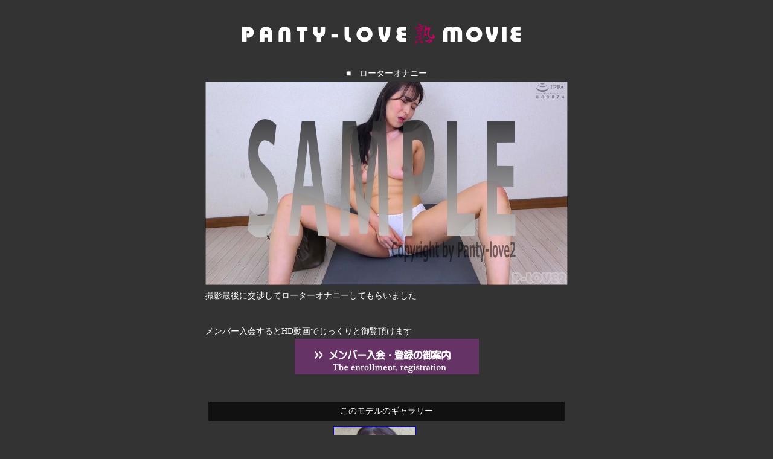

--- FILE ---
content_type: text/html; charset=UTF-8
request_url: https://panty-love2.com/service/contents.php?code=maeko5
body_size: 4599
content:
<!DOCTYPE html>
<html lang="ja">
<head>
<meta charset="utf-8">
<meta name="viewport" content="width=device-width">
<title>ローターオナニー【PANTY-LOVE2】</title>

<META name="Keywords" content="パンチラ,染みパン,熟女">
<META name="Description" content="PANTY-LOVE2(パンティラブ2)は街角熟女や着物女性の下着フェチによる下着フェチのための画像,動画サイトです">

<style>
<!--
.Classwhite{
  font-size : 14px;
  font-weight : normal;
  color : #ffffff;
}
.Class{
  font-size : 14px;
  font-weight : normal;
  color : #333333;
}
.Class02{
  font-size : 14px;
  font-weight : normal;
  color : #ffffff;
}
-->
</style>
<link rel="stylesheet" href="/files/css/frame.css">
<link rel="stylesheet" href="/files/css/change.css">
<script src="/files/js/jquery.js"></script>
<script src="/files/js/change.js"></script>
<script type="text/javascript">
proID = [14456];
</script>
<script type="text/javascript" src="1650_14456_bb_script.js"></script>


</head>
<body style="background-color:#333333;">

    <center>

    



    



    
    <P align="center"><img src="/files/image/image312.gif" width="650" height="74" border="0"></P>


    <table width="600" class="Class" style="color : white;text-align : left;">
    <col span="1" valign="middle" align="center">
    <tbody>
    <tr>
    <td align="center"><font color="#ffffff" size="2" class="Classwhite">■　ローターオナニー</font></td>
    </tr>

    <tr>
    <td align="left" style="text-align :left;">

        
            
                <img src="https://img.panty-love2.com/contents/mov/maeko5/sam/image177.jpg" alt="image177.jpg" border="0" style="margin-bottom:5px;">
                <br>

                <div style="margin-bottom:5px;">撮影最後に交渉してローターオナニーしてもらいました</div>                        <br>

        
    </td>
    </tr>

    <tr>
    <td align="left"><br><font color="#ffffff" size="2" class="Classwhite">メンバー入会するとHD動画でじっくりと御覧頂けます</font></td>
    </tr>
    </tbody>
    </table>

    <div align="center">
    
                <a href="https://panty-love2.com/entry/"><IMG src="/files/image/image_c7.gif" width="305" height="59" border="0"></a><br>
            
    
    </div>

    



    



    </center>
    <br>




    



    

    



    
        <div align="center"><br>
        <table width="600" bgcolor="#333333" border="0">
        <tbody>

        <tr>
        <td>
        <table width="100%" border="0">
        <tbody>
        <tr>
        <td class="Class02" bgcolor="#111111" align="center" height="30">このモデルのギャラリー</td>
        </tr>
        </tbody>
        </table>
        </td>
        </tr>

        <tr>
        <td>
        <table width="100%" border="0" bgcolor="#333333">
        <tbody>

        
                        <tr>
            
            <td align="center" height="180">
            
            <a href="https://panty-love2.com/service/contents.php?code=maeko"><img src="https://img.panty-love2.com/contents/pic/maeko/maeko.jpg" alt="まえこ" border="1"></a>
            <br>
            
            <b class="Class02">まえこ</b>
            </td>

            
        
        
                <td align="center" height="180"></td>
                <td align="center" height="180"></td>
                <td align="center" height="180"></td>
                <td align="center" height="180"></td>
            </tr>
        </tbody>
        </table>
        </td>
        </tr>

        </tbody>
        </table>
        </div>

    



    <div align="center"><br>
    <table border="0" bgcolor="#1b1b1b" width="600">
      <tbody>
        <tr>
          <td style="text-align:center;">
            <a href="javascript:window.close();" class="Classwhite">-ページを閉じる-</a>
            <br>
          <br>
          <br>
      <div class="Class"><font color="#ffffff">*当サイトに登場するモデルは全て厳正な年齢確認を実施しており<br>
          撮影時に18歳未満ではない身分を確認しております。
                <br>
          <br>
          画像の無断転載を禁じます。</font></div>
      <font color="#333333"><font face="Trebuchet MS"><font face="Palatino Linotype" size="-2" color="#ffffff" class="ClassWhite" style="font-size : 67%;"><br>
          Copyright Since2016 Panty-Love2 All Right Reserved </font></font></font>
        </td>
        </tr>
    </tbody>
    </table>
    </div>

    





</body>
</html>

--- FILE ---
content_type: application/javascript
request_url: https://panty-love2.com/service/1650_14456_bb_script.js
body_size: 985
content:
if(typeof proID !== 'undefined'){var i=0,l=proID.length;while (i<l){BB_C(proID[i++]);}}function BB_C(p){if(isNaN(p)){return;}var bb_a=location.search.substring(1).split('&');var bb_b=new Object;var bb_time=new Date().getTime()/1000;var CTID="";for(var n=0;bb_a[n];n++) {var bb_e=bb_a[n].split('=');bb_b[bb_e[0]]=bb_e[1];}var proID=p;if(bb_b.bbid){var bb_c=bb_b.bbid.split('BB');CTID=bb_c[1];}var self=bb_b.slf;if(CTID){document.cookie="GF"+proID+"=CTID%3A"+CTID+"; max-age=5184000; domain=.panty-love2.com; path=/; SameSite=None; Secure;";var bb_array=[];var bb_obj={"CTID":"CTID:"+CTID,"proID":proID,"max_age":Math.floor(bb_time)+5184000};bb_array.push(bb_obj);localStorage.setItem('GF'+proID, JSON.stringify(bb_obj));}if(self=="on"){document.cookie="GF"+proID+"_type=slfbuy; max-age=5184000; domain=.panty-love2.com; path=/; SameSite=None; Secure;";var bb_array=[];var bb_obj={"type":"slfbuy"};bb_array.push(bb_obj);localStorage.setItem('GF'+proID+"_type", JSON.stringify(bb_obj));}}